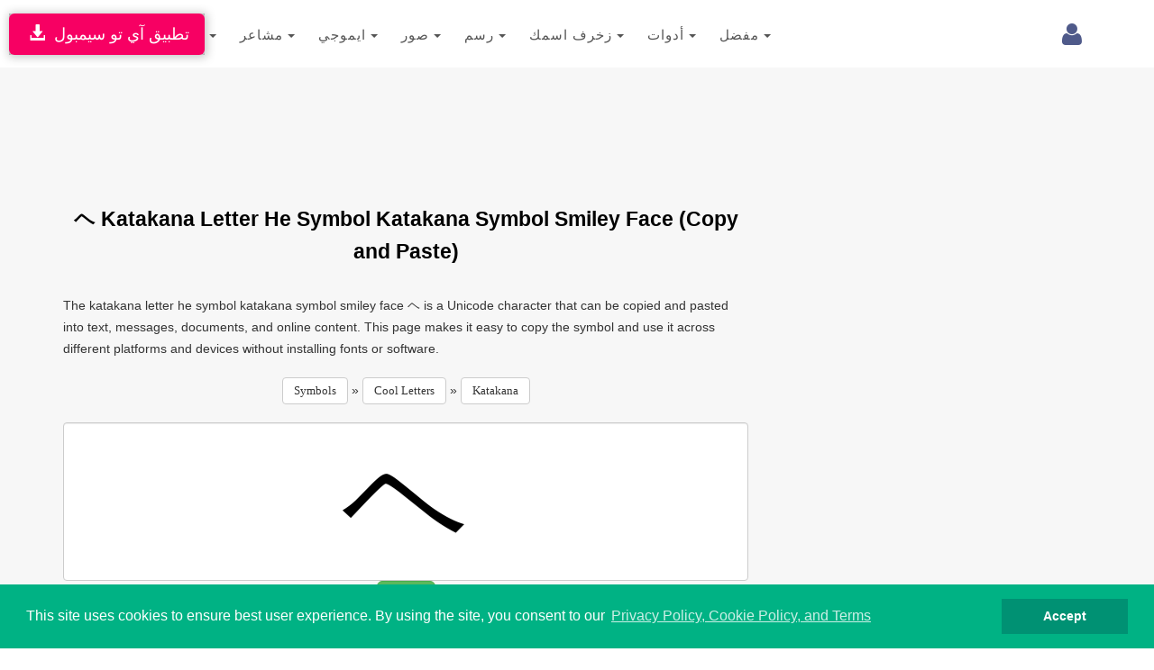

--- FILE ---
content_type: text/html; charset=utf-8
request_url: https://www.google.com/recaptcha/api2/aframe
body_size: 268
content:
<!DOCTYPE HTML><html><head><meta http-equiv="content-type" content="text/html; charset=UTF-8"></head><body><script nonce="2KBajWKEXadMmobZu8RkPQ">/** Anti-fraud and anti-abuse applications only. See google.com/recaptcha */ try{var clients={'sodar':'https://pagead2.googlesyndication.com/pagead/sodar?'};window.addEventListener("message",function(a){try{if(a.source===window.parent){var b=JSON.parse(a.data);var c=clients[b['id']];if(c){var d=document.createElement('img');d.src=c+b['params']+'&rc='+(localStorage.getItem("rc::a")?sessionStorage.getItem("rc::b"):"");window.document.body.appendChild(d);sessionStorage.setItem("rc::e",parseInt(sessionStorage.getItem("rc::e")||0)+1);localStorage.setItem("rc::h",'1768809336279');}}}catch(b){}});window.parent.postMessage("_grecaptcha_ready", "*");}catch(b){}</script></body></html>